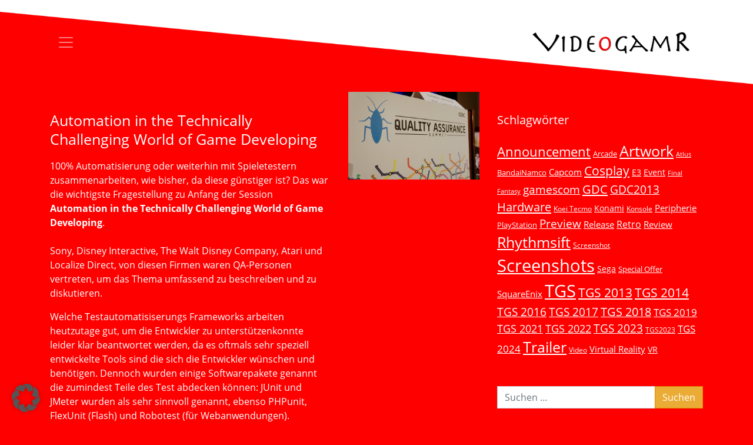

--- FILE ---
content_type: text/html; charset=UTF-8
request_url: https://videogamr.de/2013/03/25/automation-in-the-technically-challenging-world-of-game-developing/
body_size: 72411
content:
<!DOCTYPE html>
<html lang="de">
<head>
	<meta charset="UTF-8">
	<meta http-equiv="X-UA-Compatible" content="IE=edge">
	<meta name="viewport" content="width=device-width, initial-scale=1, shrink-to-fit=no">
	<meta name="mobile-web-app-capable" content="yes">
	<meta name="apple-mobile-web-app-capable" content="yes">
	<meta name="apple-mobile-web-app-title" content="VideogamR .de - meine private Webseite zum Thema Videospiele aus Japan seit 2011">
	<link rel="profile" href="http://gmpg.org/xfn/11">
	<link rel="pingback" href="https://videogamr.de/xmlrpc.php">
	<title>Automation in the Technically Challenging World of Game Developing &#8211; VideogamR .de</title>
<meta name='robots' content='max-image-preview:large' />
<link rel="alternate" type="application/rss+xml" title="VideogamR .de &raquo; Feed" href="https://videogamr.de/feed/" />
<link rel="alternate" type="application/rss+xml" title="VideogamR .de &raquo; Kommentar-Feed" href="https://videogamr.de/comments/feed/" />
<link rel="alternate" title="oEmbed (JSON)" type="application/json+oembed" href="https://videogamr.de/wp-json/oembed/1.0/embed?url=https%3A%2F%2Fvideogamr.de%2F2013%2F03%2F25%2Fautomation-in-the-technically-challenging-world-of-game-developing%2F" />
<link rel="alternate" title="oEmbed (XML)" type="text/xml+oembed" href="https://videogamr.de/wp-json/oembed/1.0/embed?url=https%3A%2F%2Fvideogamr.de%2F2013%2F03%2F25%2Fautomation-in-the-technically-challenging-world-of-game-developing%2F&#038;format=xml" />
<style id='wp-img-auto-sizes-contain-inline-css'>
img:is([sizes=auto i],[sizes^="auto," i]){contain-intrinsic-size:3000px 1500px}
/*# sourceURL=wp-img-auto-sizes-contain-inline-css */
</style>
<style id='wp-emoji-styles-inline-css'>

	img.wp-smiley, img.emoji {
		display: inline !important;
		border: none !important;
		box-shadow: none !important;
		height: 1em !important;
		width: 1em !important;
		margin: 0 0.07em !important;
		vertical-align: -0.1em !important;
		background: none !important;
		padding: 0 !important;
	}
/*# sourceURL=wp-emoji-styles-inline-css */
</style>
<style id='wp-block-library-inline-css'>
:root{--wp-block-synced-color:#7a00df;--wp-block-synced-color--rgb:122,0,223;--wp-bound-block-color:var(--wp-block-synced-color);--wp-editor-canvas-background:#ddd;--wp-admin-theme-color:#007cba;--wp-admin-theme-color--rgb:0,124,186;--wp-admin-theme-color-darker-10:#006ba1;--wp-admin-theme-color-darker-10--rgb:0,107,160.5;--wp-admin-theme-color-darker-20:#005a87;--wp-admin-theme-color-darker-20--rgb:0,90,135;--wp-admin-border-width-focus:2px}@media (min-resolution:192dpi){:root{--wp-admin-border-width-focus:1.5px}}.wp-element-button{cursor:pointer}:root .has-very-light-gray-background-color{background-color:#eee}:root .has-very-dark-gray-background-color{background-color:#313131}:root .has-very-light-gray-color{color:#eee}:root .has-very-dark-gray-color{color:#313131}:root .has-vivid-green-cyan-to-vivid-cyan-blue-gradient-background{background:linear-gradient(135deg,#00d084,#0693e3)}:root .has-purple-crush-gradient-background{background:linear-gradient(135deg,#34e2e4,#4721fb 50%,#ab1dfe)}:root .has-hazy-dawn-gradient-background{background:linear-gradient(135deg,#faaca8,#dad0ec)}:root .has-subdued-olive-gradient-background{background:linear-gradient(135deg,#fafae1,#67a671)}:root .has-atomic-cream-gradient-background{background:linear-gradient(135deg,#fdd79a,#004a59)}:root .has-nightshade-gradient-background{background:linear-gradient(135deg,#330968,#31cdcf)}:root .has-midnight-gradient-background{background:linear-gradient(135deg,#020381,#2874fc)}:root{--wp--preset--font-size--normal:16px;--wp--preset--font-size--huge:42px}.has-regular-font-size{font-size:1em}.has-larger-font-size{font-size:2.625em}.has-normal-font-size{font-size:var(--wp--preset--font-size--normal)}.has-huge-font-size{font-size:var(--wp--preset--font-size--huge)}.has-text-align-center{text-align:center}.has-text-align-left{text-align:left}.has-text-align-right{text-align:right}.has-fit-text{white-space:nowrap!important}#end-resizable-editor-section{display:none}.aligncenter{clear:both}.items-justified-left{justify-content:flex-start}.items-justified-center{justify-content:center}.items-justified-right{justify-content:flex-end}.items-justified-space-between{justify-content:space-between}.screen-reader-text{border:0;clip-path:inset(50%);height:1px;margin:-1px;overflow:hidden;padding:0;position:absolute;width:1px;word-wrap:normal!important}.screen-reader-text:focus{background-color:#ddd;clip-path:none;color:#444;display:block;font-size:1em;height:auto;left:5px;line-height:normal;padding:15px 23px 14px;text-decoration:none;top:5px;width:auto;z-index:100000}html :where(.has-border-color){border-style:solid}html :where([style*=border-top-color]){border-top-style:solid}html :where([style*=border-right-color]){border-right-style:solid}html :where([style*=border-bottom-color]){border-bottom-style:solid}html :where([style*=border-left-color]){border-left-style:solid}html :where([style*=border-width]){border-style:solid}html :where([style*=border-top-width]){border-top-style:solid}html :where([style*=border-right-width]){border-right-style:solid}html :where([style*=border-bottom-width]){border-bottom-style:solid}html :where([style*=border-left-width]){border-left-style:solid}html :where(img[class*=wp-image-]){height:auto;max-width:100%}:where(figure){margin:0 0 1em}html :where(.is-position-sticky){--wp-admin--admin-bar--position-offset:var(--wp-admin--admin-bar--height,0px)}@media screen and (max-width:600px){html :where(.is-position-sticky){--wp-admin--admin-bar--position-offset:0px}}

/*# sourceURL=wp-block-library-inline-css */
</style><style id='global-styles-inline-css'>
:root{--wp--preset--aspect-ratio--square: 1;--wp--preset--aspect-ratio--4-3: 4/3;--wp--preset--aspect-ratio--3-4: 3/4;--wp--preset--aspect-ratio--3-2: 3/2;--wp--preset--aspect-ratio--2-3: 2/3;--wp--preset--aspect-ratio--16-9: 16/9;--wp--preset--aspect-ratio--9-16: 9/16;--wp--preset--color--black: #000000;--wp--preset--color--cyan-bluish-gray: #abb8c3;--wp--preset--color--white: #fff;--wp--preset--color--pale-pink: #f78da7;--wp--preset--color--vivid-red: #cf2e2e;--wp--preset--color--luminous-vivid-orange: #ff6900;--wp--preset--color--luminous-vivid-amber: #fcb900;--wp--preset--color--light-green-cyan: #7bdcb5;--wp--preset--color--vivid-green-cyan: #00d084;--wp--preset--color--pale-cyan-blue: #8ed1fc;--wp--preset--color--vivid-cyan-blue: #0693e3;--wp--preset--color--vivid-purple: #9b51e0;--wp--preset--color--blue: #007bff;--wp--preset--color--indigo: #6610f2;--wp--preset--color--purple: #5533ff;--wp--preset--color--pink: #e83e8c;--wp--preset--color--red: #dc3545;--wp--preset--color--orange: #fd7e14;--wp--preset--color--yellow: #ffc107;--wp--preset--color--green: #28a745;--wp--preset--color--teal: #20c997;--wp--preset--color--cyan: #17a2b8;--wp--preset--color--gray: #6c757d;--wp--preset--color--gray-dark: #343a40;--wp--preset--gradient--vivid-cyan-blue-to-vivid-purple: linear-gradient(135deg,rgb(6,147,227) 0%,rgb(155,81,224) 100%);--wp--preset--gradient--light-green-cyan-to-vivid-green-cyan: linear-gradient(135deg,rgb(122,220,180) 0%,rgb(0,208,130) 100%);--wp--preset--gradient--luminous-vivid-amber-to-luminous-vivid-orange: linear-gradient(135deg,rgb(252,185,0) 0%,rgb(255,105,0) 100%);--wp--preset--gradient--luminous-vivid-orange-to-vivid-red: linear-gradient(135deg,rgb(255,105,0) 0%,rgb(207,46,46) 100%);--wp--preset--gradient--very-light-gray-to-cyan-bluish-gray: linear-gradient(135deg,rgb(238,238,238) 0%,rgb(169,184,195) 100%);--wp--preset--gradient--cool-to-warm-spectrum: linear-gradient(135deg,rgb(74,234,220) 0%,rgb(151,120,209) 20%,rgb(207,42,186) 40%,rgb(238,44,130) 60%,rgb(251,105,98) 80%,rgb(254,248,76) 100%);--wp--preset--gradient--blush-light-purple: linear-gradient(135deg,rgb(255,206,236) 0%,rgb(152,150,240) 100%);--wp--preset--gradient--blush-bordeaux: linear-gradient(135deg,rgb(254,205,165) 0%,rgb(254,45,45) 50%,rgb(107,0,62) 100%);--wp--preset--gradient--luminous-dusk: linear-gradient(135deg,rgb(255,203,112) 0%,rgb(199,81,192) 50%,rgb(65,88,208) 100%);--wp--preset--gradient--pale-ocean: linear-gradient(135deg,rgb(255,245,203) 0%,rgb(182,227,212) 50%,rgb(51,167,181) 100%);--wp--preset--gradient--electric-grass: linear-gradient(135deg,rgb(202,248,128) 0%,rgb(113,206,126) 100%);--wp--preset--gradient--midnight: linear-gradient(135deg,rgb(2,3,129) 0%,rgb(40,116,252) 100%);--wp--preset--font-size--small: 13px;--wp--preset--font-size--medium: 20px;--wp--preset--font-size--large: 36px;--wp--preset--font-size--x-large: 42px;--wp--preset--spacing--20: 0.44rem;--wp--preset--spacing--30: 0.67rem;--wp--preset--spacing--40: 1rem;--wp--preset--spacing--50: 1.5rem;--wp--preset--spacing--60: 2.25rem;--wp--preset--spacing--70: 3.38rem;--wp--preset--spacing--80: 5.06rem;--wp--preset--shadow--natural: 6px 6px 9px rgba(0, 0, 0, 0.2);--wp--preset--shadow--deep: 12px 12px 50px rgba(0, 0, 0, 0.4);--wp--preset--shadow--sharp: 6px 6px 0px rgba(0, 0, 0, 0.2);--wp--preset--shadow--outlined: 6px 6px 0px -3px rgb(255, 255, 255), 6px 6px rgb(0, 0, 0);--wp--preset--shadow--crisp: 6px 6px 0px rgb(0, 0, 0);}:where(.is-layout-flex){gap: 0.5em;}:where(.is-layout-grid){gap: 0.5em;}body .is-layout-flex{display: flex;}.is-layout-flex{flex-wrap: wrap;align-items: center;}.is-layout-flex > :is(*, div){margin: 0;}body .is-layout-grid{display: grid;}.is-layout-grid > :is(*, div){margin: 0;}:where(.wp-block-columns.is-layout-flex){gap: 2em;}:where(.wp-block-columns.is-layout-grid){gap: 2em;}:where(.wp-block-post-template.is-layout-flex){gap: 1.25em;}:where(.wp-block-post-template.is-layout-grid){gap: 1.25em;}.has-black-color{color: var(--wp--preset--color--black) !important;}.has-cyan-bluish-gray-color{color: var(--wp--preset--color--cyan-bluish-gray) !important;}.has-white-color{color: var(--wp--preset--color--white) !important;}.has-pale-pink-color{color: var(--wp--preset--color--pale-pink) !important;}.has-vivid-red-color{color: var(--wp--preset--color--vivid-red) !important;}.has-luminous-vivid-orange-color{color: var(--wp--preset--color--luminous-vivid-orange) !important;}.has-luminous-vivid-amber-color{color: var(--wp--preset--color--luminous-vivid-amber) !important;}.has-light-green-cyan-color{color: var(--wp--preset--color--light-green-cyan) !important;}.has-vivid-green-cyan-color{color: var(--wp--preset--color--vivid-green-cyan) !important;}.has-pale-cyan-blue-color{color: var(--wp--preset--color--pale-cyan-blue) !important;}.has-vivid-cyan-blue-color{color: var(--wp--preset--color--vivid-cyan-blue) !important;}.has-vivid-purple-color{color: var(--wp--preset--color--vivid-purple) !important;}.has-black-background-color{background-color: var(--wp--preset--color--black) !important;}.has-cyan-bluish-gray-background-color{background-color: var(--wp--preset--color--cyan-bluish-gray) !important;}.has-white-background-color{background-color: var(--wp--preset--color--white) !important;}.has-pale-pink-background-color{background-color: var(--wp--preset--color--pale-pink) !important;}.has-vivid-red-background-color{background-color: var(--wp--preset--color--vivid-red) !important;}.has-luminous-vivid-orange-background-color{background-color: var(--wp--preset--color--luminous-vivid-orange) !important;}.has-luminous-vivid-amber-background-color{background-color: var(--wp--preset--color--luminous-vivid-amber) !important;}.has-light-green-cyan-background-color{background-color: var(--wp--preset--color--light-green-cyan) !important;}.has-vivid-green-cyan-background-color{background-color: var(--wp--preset--color--vivid-green-cyan) !important;}.has-pale-cyan-blue-background-color{background-color: var(--wp--preset--color--pale-cyan-blue) !important;}.has-vivid-cyan-blue-background-color{background-color: var(--wp--preset--color--vivid-cyan-blue) !important;}.has-vivid-purple-background-color{background-color: var(--wp--preset--color--vivid-purple) !important;}.has-black-border-color{border-color: var(--wp--preset--color--black) !important;}.has-cyan-bluish-gray-border-color{border-color: var(--wp--preset--color--cyan-bluish-gray) !important;}.has-white-border-color{border-color: var(--wp--preset--color--white) !important;}.has-pale-pink-border-color{border-color: var(--wp--preset--color--pale-pink) !important;}.has-vivid-red-border-color{border-color: var(--wp--preset--color--vivid-red) !important;}.has-luminous-vivid-orange-border-color{border-color: var(--wp--preset--color--luminous-vivid-orange) !important;}.has-luminous-vivid-amber-border-color{border-color: var(--wp--preset--color--luminous-vivid-amber) !important;}.has-light-green-cyan-border-color{border-color: var(--wp--preset--color--light-green-cyan) !important;}.has-vivid-green-cyan-border-color{border-color: var(--wp--preset--color--vivid-green-cyan) !important;}.has-pale-cyan-blue-border-color{border-color: var(--wp--preset--color--pale-cyan-blue) !important;}.has-vivid-cyan-blue-border-color{border-color: var(--wp--preset--color--vivid-cyan-blue) !important;}.has-vivid-purple-border-color{border-color: var(--wp--preset--color--vivid-purple) !important;}.has-vivid-cyan-blue-to-vivid-purple-gradient-background{background: var(--wp--preset--gradient--vivid-cyan-blue-to-vivid-purple) !important;}.has-light-green-cyan-to-vivid-green-cyan-gradient-background{background: var(--wp--preset--gradient--light-green-cyan-to-vivid-green-cyan) !important;}.has-luminous-vivid-amber-to-luminous-vivid-orange-gradient-background{background: var(--wp--preset--gradient--luminous-vivid-amber-to-luminous-vivid-orange) !important;}.has-luminous-vivid-orange-to-vivid-red-gradient-background{background: var(--wp--preset--gradient--luminous-vivid-orange-to-vivid-red) !important;}.has-very-light-gray-to-cyan-bluish-gray-gradient-background{background: var(--wp--preset--gradient--very-light-gray-to-cyan-bluish-gray) !important;}.has-cool-to-warm-spectrum-gradient-background{background: var(--wp--preset--gradient--cool-to-warm-spectrum) !important;}.has-blush-light-purple-gradient-background{background: var(--wp--preset--gradient--blush-light-purple) !important;}.has-blush-bordeaux-gradient-background{background: var(--wp--preset--gradient--blush-bordeaux) !important;}.has-luminous-dusk-gradient-background{background: var(--wp--preset--gradient--luminous-dusk) !important;}.has-pale-ocean-gradient-background{background: var(--wp--preset--gradient--pale-ocean) !important;}.has-electric-grass-gradient-background{background: var(--wp--preset--gradient--electric-grass) !important;}.has-midnight-gradient-background{background: var(--wp--preset--gradient--midnight) !important;}.has-small-font-size{font-size: var(--wp--preset--font-size--small) !important;}.has-medium-font-size{font-size: var(--wp--preset--font-size--medium) !important;}.has-large-font-size{font-size: var(--wp--preset--font-size--large) !important;}.has-x-large-font-size{font-size: var(--wp--preset--font-size--x-large) !important;}
/*# sourceURL=global-styles-inline-css */
</style>

<style id='classic-theme-styles-inline-css'>
/*! This file is auto-generated */
.wp-block-button__link{color:#fff;background-color:#32373c;border-radius:9999px;box-shadow:none;text-decoration:none;padding:calc(.667em + 2px) calc(1.333em + 2px);font-size:1.125em}.wp-block-file__button{background:#32373c;color:#fff;text-decoration:none}
/*# sourceURL=/wp-includes/css/classic-themes.min.css */
</style>
<link rel='stylesheet' id='child-understrap-styles-css' href='https://videogamr.de/wp-content/themes/understrap-child-oncosy-2021/css/child-theme.min.css?ver=1.0' media='all' />
<link rel='stylesheet' id='style-css' href='https://videogamr.de/wp-content/themes/understrap-child-oncosy-2021/style.css?ver=6.9' media='all' />
<link rel='stylesheet' id='fancybox-css' href='https://videogamr.de/wp-content/plugins/easy-fancybox/fancybox/1.5.4/jquery.fancybox.min.css?ver=6.9' media='screen' />
<link rel='stylesheet' id='borlabs-cookie-custom-css' href='https://videogamr.de/wp-content/cache/borlabs-cookie/32/borlabs-cookie-32-de.css?ver=3.3.22-33' media='all' />
<script src="https://videogamr.de/wp-includes/js/jquery/jquery.min.js?ver=3.7.1" id="jquery-core-js"></script>
<script src="https://videogamr.de/wp-includes/js/jquery/jquery-migrate.min.js?ver=3.4.1" id="jquery-migrate-js"></script>
<script src="https://videogamr.de/wp-content/themes/understrap/js/popper.min.js?ver=6.9" id="popper-scripts-js"></script>
<script src="https://videogamr.de/wp-content/plugins/easy-fancybox/vendor/purify.min.js?ver=6.9" id="fancybox-purify-js"></script>
<script id="jquery-fancybox-js-extra">
var efb_i18n = {"close":"Close","next":"Next","prev":"Previous","startSlideshow":"Start slideshow","toggleSize":"Toggle size"};
//# sourceURL=jquery-fancybox-js-extra
</script>
<script src="https://videogamr.de/wp-content/plugins/easy-fancybox/fancybox/1.5.4/jquery.fancybox.min.js?ver=6.9" id="jquery-fancybox-js"></script>
<script src="https://videogamr.de/wp-content/plugins/easy-fancybox/vendor/jquery.easing.min.js?ver=1.4.1" id="jquery-easing-js"></script>
<script src="https://videogamr.de/wp-content/plugins/easy-fancybox/vendor/jquery.mousewheel.min.js?ver=3.1.13" id="jquery-mousewheel-js"></script>
<script data-no-optimize="1" data-no-minify="1" data-cfasync="false" src="https://videogamr.de/wp-content/cache/borlabs-cookie/32/borlabs-cookie-config-de.json.js?ver=3.3.22-22" id="borlabs-cookie-config-js"></script>
<link rel="https://api.w.org/" href="https://videogamr.de/wp-json/" /><link rel="alternate" title="JSON" type="application/json" href="https://videogamr.de/wp-json/wp/v2/posts/7668" /><link rel="EditURI" type="application/rsd+xml" title="RSD" href="https://videogamr.de/xmlrpc.php?rsd" />
<meta name="generator" content="WordPress 6.9" />
<link rel="canonical" href="https://videogamr.de/2013/03/25/automation-in-the-technically-challenging-world-of-game-developing/" />
<link rel='shortlink' href='https://videogamr.de/?p=7668' />
<style type="text/css">
/* open-sans-regular - latin */
@font-face {
  font-family: 'Open Sans';
  font-style: normal;
  font-weight: 400;
  src: url('https://videogamr.de/wp-content/themes/understrap-child-oncosy-2021/fonts/Open_Sans/open-sans-v16-latin-regular.eot'); /* IE9 Compat Modes */
  src: local('Open Sans Regular'), local('OpenSans-Regular'),
       url('https://videogamr.de/wp-content/themes/understrap-child-oncosy-2021/fonts/Open_Sans/open-sans-v16-latin-regular.eot?#iefix') format('embedded-opentype'), /* IE6-IE8 */
       url('https://videogamr.de/wp-content/themes/understrap-child-oncosy-2021/fonts/Open_Sans/open-sans-v16-latin-regular.woff2') format('woff2'), /* Super Modern Browsers */
       url('https://videogamr.de/wp-content/themes/understrap-child-oncosy-2021/fonts/Open_Sans/open-sans-v16-latin-regular.woff') format('woff'), /* Modern Browsers */
       url('https://videogamr.de/wp-content/themes/understrap-child-oncosy-2021/fonts/Open_Sans/open-sans-v16-latin-regular.ttf') format('truetype'), /* Safari, Android, iOS */
       url('https://videogamr.de/wp-content/themes/understrap-child-oncosy-2021/fonts/Open_Sans/open-sans-v16-latin-regular.svg#OpenSans') format('svg'); /* Legacy iOS */
}
/* open-sans-italic - latin */
@font-face {
  font-family: 'Open Sans';
  font-style: italic;
  font-weight: 400;
  src: url('https://videogamr.de/wp-content/themes/understrap-child-oncosy-2021/fonts/Open_Sans/open-sans-v16-latin-italic.eot'); /* IE9 Compat Modes */
  src: local('Open Sans Italic'), local('OpenSans-Italic'),
       url('https://videogamr.de/wp-content/themes/understrap-child-oncosy-2021/fonts/Open_Sans/open-sans-v16-latin-italic.eot?#iefix') format('embedded-opentype'), /* IE6-IE8 */
       url('https://videogamr.de/wp-content/themes/understrap-child-oncosy-2021/fonts/Open_Sans/open-sans-v16-latin-italic.woff2') format('woff2'), /* Super Modern Browsers */
       url('https://videogamr.de/wp-content/themes/understrap-child-oncosy-2021/fonts/Open_Sans/open-sans-v16-latin-italic.woff') format('woff'), /* Modern Browsers */
       url('https://videogamr.de/wp-content/themes/understrap-child-oncosy-2021/fonts/Open_Sans/open-sans-v16-latin-italic.ttf') format('truetype'), /* Safari, Android, iOS */
       url('https://videogamr.de/wp-content/themes/understrap-child-oncosy-2021/fonts/Open_Sans/open-sans-v16-latin-italic.svg#OpenSans') format('svg'); /* Legacy iOS */
}
/* open-sans-700 - latin */
@font-face {
  font-family: 'Open Sans';
  font-style: normal;
  font-weight: 700;
  src: url('https://videogamr.de/wp-content/themes/understrap-child-oncosy-2021/fonts/Open_Sans/open-sans-v16-latin-700.eot'); /* IE9 Compat Modes */
  src: local('Open Sans Bold'), local('OpenSans-Bold'),
       url('https://videogamr.de/wp-content/themes/understrap-child-oncosy-2021/fonts/Open_Sans/open-sans-v16-latin-700.eot?#iefix') format('embedded-opentype'), /* IE6-IE8 */
       url('https://videogamr.de/wp-content/themes/understrap-child-oncosy-2021/fonts/Open_Sans/open-sans-v16-latin-700.woff2') format('woff2'), /* Super Modern Browsers */
       url('https://videogamr.de/wp-content/themes/understrap-child-oncosy-2021/fonts/Open_Sans/open-sans-v16-latin-700.woff') format('woff'), /* Modern Browsers */
       url('https://videogamr.de/wp-content/themes/understrap-child-oncosy-2021/fonts/Open_Sans/open-sans-v16-latin-700.ttf') format('truetype'), /* Safari, Android, iOS */
       url('https://videogamr.de/wp-content/themes/understrap-child-oncosy-2021/fonts/Open_Sans/open-sans-v16-latin-700.svg#OpenSans') format('svg'); /* Legacy iOS */

	/* limelight-regular - latin */
@font-face {
  font-family: 'Limelight';
  font-style: normal;
  font-weight: 400;
  src: url('https://videogamr.de/wp-content/themes/understrap-child-oncosy-2021/fonts/Limelight/limelight-v9-latin-regular.eot'); /* IE9 Compat Modes */
  src: local('Limelight'),
       url('https://videogamr.de/wp-content/themes/understrap-child-oncosy-2021/fonts/Limelight/limelight-v9-latin-regular.eot?#iefix') format('embedded-opentype'), /* IE6-IE8 */
       url('https://videogamr.de/wp-content/themes/understrap-child-oncosy-2021/fonts/Limelight/limelight-v9-latin-regular.woff2') format('woff2'), /* Super Modern Browsers */
       url('https://videogamr.de/wp-content/themes/understrap-child-oncosy-2021/fonts/Limelight/limelight-v9-latin-regular.woff') format('woff'), /* Modern Browsers */
       url('https://videogamr.de/wp-content/themes/understrap-child-oncosy-2021/fonts/Limelight/limelight-v9-latin-regular.ttf') format('truetype'), /* Safari, Android, iOS */
       url('https://videogamr.de/wp-content/themes/understrap-child-oncosy-2021/fonts/Limelight/limelight-v9-latin-regular.svg#Limelight') format('svg'); /* Legacy iOS */
}
</style>
<meta name="mobile-web-app-capable" content="yes">
<meta name="apple-mobile-web-app-capable" content="yes">
<meta name="apple-mobile-web-app-title" content="VideogamR .de - meine private Webseite zum Thema Videospiele aus Japan seit 2011">
<style id="custom-background-css">
body.custom-background { background-color: #ff0000; }
</style>
	<script type="text/javascript">var fb_timeout, fb_opts={'autoScale':true,'showCloseButton':true,'margin':20,'pixelRatio':'false','centerOnScroll':true,'enableEscapeButton':true,'overlayShow':true,'hideOnOverlayClick':true,'minVpHeight':320,'disableCoreLightbox':'true','enableBlockControls':'true','fancybox_openBlockControls':'true' };
if(typeof easy_fancybox_handler==='undefined'){
var easy_fancybox_handler=function(){
jQuery([".nolightbox","a.wp-block-file__button","a.pin-it-button","a[href*='pinterest.com\/pin\/create']","a[href*='facebook.com\/share']","a[href*='twitter.com\/share']"].join(',')).addClass('nofancybox');
jQuery('a.fancybox-close').on('click',function(e){e.preventDefault();jQuery.fancybox.close()});
/* IMG */
						var unlinkedImageBlocks=jQuery(".wp-block-image > img:not(.nofancybox,figure.nofancybox>img)");
						unlinkedImageBlocks.wrap(function() {
							var href = jQuery( this ).attr( "src" );
							return "<a href='" + href + "'></a>";
						});
var fb_IMG_select=jQuery('a[href*=".jpg" i]:not(.nofancybox,li.nofancybox>a,figure.nofancybox>a),area[href*=".jpg" i]:not(.nofancybox),a[href*=".jpeg" i]:not(.nofancybox,li.nofancybox>a,figure.nofancybox>a),area[href*=".jpeg" i]:not(.nofancybox),a[href*=".png" i]:not(.nofancybox,li.nofancybox>a,figure.nofancybox>a),area[href*=".png" i]:not(.nofancybox),a[href*=".webp" i]:not(.nofancybox,li.nofancybox>a,figure.nofancybox>a),area[href*=".webp" i]:not(.nofancybox)');
fb_IMG_select.addClass('fancybox image');
var fb_IMG_sections=jQuery('.gallery,.wp-block-gallery,.tiled-gallery,.wp-block-jetpack-tiled-gallery,.ngg-galleryoverview,.ngg-imagebrowser,.nextgen_pro_blog_gallery,.nextgen_pro_film,.nextgen_pro_horizontal_filmstrip,.ngg-pro-masonry-wrapper,.ngg-pro-mosaic-container,.nextgen_pro_sidescroll,.nextgen_pro_slideshow,.nextgen_pro_thumbnail_grid,.tiled-gallery');
fb_IMG_sections.each(function(){jQuery(this).find(fb_IMG_select).attr('rel','gallery-'+fb_IMG_sections.index(this));});
jQuery('a.fancybox,area.fancybox,.fancybox>a').each(function(){jQuery(this).fancybox(jQuery.extend(true,{},fb_opts,{'transition':'elastic','transitionIn':'elastic','easingIn':'easeOutBack','transitionOut':'elastic','easingOut':'easeInBack','opacity':false,'hideOnContentClick':false,'titleShow':true,'titlePosition':'over','titleFromAlt':true,'showNavArrows':true,'enableKeyboardNav':true,'cyclic':false,'mouseWheel':'true'}))});
/* Inline */
jQuery('a.fancybox-inline,area.fancybox-inline,.fancybox-inline>a').each(function(){jQuery(this).fancybox(jQuery.extend(true,{},fb_opts,{'type':'inline','autoDimensions':true,'scrolling':'no','easingIn':'easeOutBack','easingOut':'easeInBack','opacity':false,'hideOnContentClick':false,'titleShow':false}))});
/* iFrame */
jQuery('a.fancybox-iframe,area.fancybox-iframe,.fancybox-iframe>a').each(function(){jQuery(this).fancybox(jQuery.extend(true,{},fb_opts,{'type':'iframe','width':'70%','height':'90%','padding':0,'titleShow':false,'titlePosition':'float','titleFromAlt':true,'allowfullscreen':false}))});
};};
jQuery(easy_fancybox_handler);jQuery(document).on('post-load',easy_fancybox_handler);
</script><link rel="icon" href="https://videogamr.de/wp-content/uploads/sites/32/2023/09/cropped-VideogamR-Logo-512x512-1-32x32.png" sizes="32x32" />
<link rel="icon" href="https://videogamr.de/wp-content/uploads/sites/32/2023/09/cropped-VideogamR-Logo-512x512-1-192x192.png" sizes="192x192" />
<link rel="apple-touch-icon" href="https://videogamr.de/wp-content/uploads/sites/32/2023/09/cropped-VideogamR-Logo-512x512-1-180x180.png" />
<meta name="msapplication-TileImage" content="https://videogamr.de/wp-content/uploads/sites/32/2023/09/cropped-VideogamR-Logo-512x512-1-270x270.png" />
</head>

<body class="wp-singular post-template-default single single-post postid-7668 single-format-standard custom-background wp-custom-logo wp-embed-responsive wp-theme-understrap wp-child-theme-understrap-child-oncosy-2021 group-blog understrap-has-sidebar">
	
	    <header> 
      <div class="collapse bg-dark bg-primary" id="navbarHeader">
        <div class="container">
          <div class="row">
            
			  
			  			<div class="col-sm-4 py-4"><ul id="main-menu" class="list-unstyled"><li itemscope="itemscope" itemtype="https://www.schema.org/SiteNavigationElement" id="menu-item-2723" class="menu-item menu-item-type-taxonomy menu-item-object-category current-post-ancestor menu-item-2723 nav-item"><a title="Events" href="https://videogamr.de/category/event/" class="nav-link">Events</a></li>
<li itemscope="itemscope" itemtype="https://www.schema.org/SiteNavigationElement" id="menu-item-14222" class="menu-item menu-item-type-taxonomy menu-item-object-category menu-item-14222 nav-item"><a title="Android" href="https://videogamr.de/category/android/" class="nav-link">Android</a></li>
<li itemscope="itemscope" itemtype="https://www.schema.org/SiteNavigationElement" id="menu-item-15054" class="menu-item menu-item-type-taxonomy menu-item-object-category menu-item-15054 nav-item"><a title="Apple" href="https://videogamr.de/category/apple/" class="nav-link">Apple</a></li>
<li itemscope="itemscope" itemtype="https://www.schema.org/SiteNavigationElement" id="menu-item-15055" class="menu-item menu-item-type-taxonomy menu-item-object-category menu-item-15055 nav-item"><a title="Microsoft" href="https://videogamr.de/category/microsoft/" class="nav-link">Microsoft</a></li>
<li itemscope="itemscope" itemtype="https://www.schema.org/SiteNavigationElement" id="menu-item-15045" class="menu-item menu-item-type-taxonomy menu-item-object-category menu-item-15045 nav-item"><a title="Nintendo" href="https://videogamr.de/category/nintendo/" class="nav-link">Nintendo</a></li>
<li itemscope="itemscope" itemtype="https://www.schema.org/SiteNavigationElement" id="menu-item-15057" class="menu-item menu-item-type-taxonomy menu-item-object-category menu-item-15057 nav-item"><a title="Sony" href="https://videogamr.de/category/sony/" class="nav-link">Sony</a></li>
</ul></div>			  
			  
          </div>
        </div>
      </div>
      <div class="navbar navbar-dark box-shadow ">
        <div class="container d-flex justify-content-between">
			
			  <button class="navbar-toggler pull-right" type="button" data-toggle="collapse" data-target="#navbarHeader" aria-controls="navbarHeader" aria-expanded="false" aria-label="Toggle navigation"><span class="navbar-toggler-icon"></span></button>
			
			 <a href="https://videogamr.de/" class="navbar-brand custom-logo-link" rel="home"><img width="280" height="51" src="https://videogamr.de/wp-content/uploads/sites/32/2023/09/VideogamR-Logo.png" class="img-fluid" alt="VideogamR .de" decoding="async" /></a>        
        </div>
      </div>
    </header>
	
	

<div class="hfeed site" id="page">



<div class="wrapper" id="single-wrapper">

	<div class="container" id="content" tabindex="-1">

		<div class="row">

			<!-- Do the left sidebar check -->
			
<div class="col-md content-area" id="primary">

			<main class="site-main" id="main">

				
					<div class="row">
	<div class="col-md-8">
		<article class="post-7668 post type-post status-publish format-standard has-post-thumbnail hentry category-allgemein category-gdc tag-gdc tag-gdc2013" id="post-7668">

			<header class="entry-header bbgggg">

				<h1 class="entry-title">Automation in the Technically Challenging World of Game Developing</h1>
				<div class="entry-meta">

					<span class="posted-on">Veröffentlicht am <a href="https://videogamr.de/2013/03/25/automation-in-the-technically-challenging-world-of-game-developing/" rel="bookmark"><time class="entry-date published" datetime="2013-03-25T21:16:55+01:00">2013-03-25</time><time class="updated" datetime="2023-09-26T10:22:57+02:00"> (2023-09-26) </time></a></span><span class="byline"> von<span class="author vcard"> <a class="url fn n" href="https://videogamr.de/author/hdpadmin/">H. Benjamin</a></span></span>
				</div><!-- .entry-meta -->

			</header><!-- .entry-header -->

	

			<div class="entry-content">

				<p>100% Automatisierung oder weiterhin mit Spieletestern zusammenarbeiten, wie bisher, da diese günstiger ist? Das war die wichtigste Fragestellung zu Anfang der Session <strong>Automation in the Technically Challenging World of Game Developing</strong>.<br />
<span id="more-7668"></span><br />
Sony, Disney Interactive, The Walt Disney Company, Atari und Localize Direct, von diesen Firmen waren QA-Personen vertreten, um das Thema umfassend zu beschreiben und zu diskutieren. </p>
<p>Welche Testautomatisiserungs Frameworks arbeiten heutzutage gut, um die Entwickler zu unterstützenkonnte leider klar beantwortet werden, da es oftmals sehr speziell entwickelte Tools sind die sich die Entwickler wünschen und benötigen. Dennoch wurden einige Softwarepakete genannt die zumindest Teile des Test abdecken können: JUnit und JMeter wurden als sehr sinnvoll genannt, ebenso PHPunit, FlexUnit (Flash) und Robotest (für Webanwendungen). </p>
<p>Crash-Reporting, Scripttesting und weitere &#8222;Baby Tests&#8220; werden aktuell noch bei Sony benutzt, allerdings werden aktuell diese Testmechanismen weiterentwickelt und so optimiert, dass vielleicht für die kommende Generation von Konsolen bereits komplett neue, weiter automatisierte und vor allem übergreifende Testtools zur Verfügung stellen wird. </p>
<p>Für das Systemtesting wurde in der Session zudem erneut JMeter genannt, aber auch &#8222;Critisism&#8220; wurde als 3rd Party Tool für Crash Reporting empfohlen und &#8222;Silenium&#8220; zum Zeigen von sogenannten &#8222;HeatMaps&#8220; als sinnvolle Testapplikation genannt.</p>
<p>Ein gutes Motto war: &#8222;Start Early, Encourage your developers to write first test code before full code, think about the full workflow before building the application&#8220; &#8211; Hintergrund waren hier, bei sehr umfangreichen Games, dass Buildtimes von mehreren Stunden durchaus üblich sind, weshalb erst getestet (Services, DataQuality, Performance, LoadTime, Assets usw.) und erst dann wirklich der Code zusammengestellt werden sollte. </p>
<p>Entwickeler müssten wohl Ihre QA-Massnahmen selbst planen und aufpassen dass die BlackBox Tests vor dem manuellen WhiteBox Testing der Testern durchgeführt werden, ansonsten gäbe es Frust auf allen Seiten, sondern eine vermutlich wahre, aber auch einschrönkende Aussage, da Entwicklern häufig gar nicht die Zeit zum Schreiben (und Planen!) dieser Tests zugestanden wird.</p>
<p>Andererseits gibt es Probleme Testtools bei Entwicklern einzuführen, die noch nie mit solch einer Entwicklungsumgebung gearbeitet haben, auch diesen &#8222;kulturellen&#8220; Aspekt sollte man nicht ausser Acht lassen. Der &#8222;Automation&#8220;-Engineer sollte ausserdem die Brücke zwischen den Programmierern und den Testern bilden und die Tests führen &#8211; Zusammenarbeit ist wichtig, niemand ist schuld, gemeinsam muss man eine Lösung finden, wieder also mal ist die Kommunikation der Dreh- und Angelpunkt sämtlicher Prozesse und Projekte (nicht nur IT, siehe Berliner Flughafen, Stuttgart 21 usw.).</p>
<p>Die QA-Maneger gaben zudem zu bedenken dass TimeToMarket, aber auch QualityToMarket sehr wichtige Erfolgsgeheimnisse eines Spieles (Projektes) sind, deshalb müssen Tests auch priorisiert werden, so dass die Bereiche die z.B. ohne UnitTest erstellt werden klar sind und das Spiel nicht unnötig abstürzen lassen, sondern dasselbe höchstens wenig negativ beeinflussen. </p>
<p> Auch der ROI (ReturnOnInvestement) von Tests wurde angesprochen, wichtig dabei scheint vor allem mal wieder die Kommunikation zu und zwischen allen Beteiligten sowie die Darstellung der erhaltenen Testergebnissen/Daten &#8211; denn auch wenn automatisierte Tests zu 100% durchlaufen, könnten Produkte dennoch Fehler enthalten und/oder schlecht sein, so dass 100% Automaisierungs-Testergebnis nicht unbedingt heisst  ein 100% TopGame zu erhalten, sondern nur das der automasierte Test positiv durchgelaufen ist &#8211; man könnte dies auch Awareness Management&#8220; nennen.</p>
<p>Insgesamt war die GDC2013 Session sehr interessant und die Ergebnisse könnten und sollten auch außerhalb der Spieleentwicklung angewandt werden, dies benötigt allerdings eine entsprechend Kommunikation auch zum Gelbgeber, der dafür entsprechende Mittel bereitstellen müßte.</p>

				
			</div><!-- .entry-content -->

			

		</article><!-- #post-## -->
	</div>
	<div class="col-md-4">
		

				<img width="1280" height="852" src="https://videogamr.de/wp-content/uploads/sites/32/2013/03/DSC5649.jpg" class="attachment-post-thumbnail size-post-thumbnail wp-post-image" alt="" decoding="async" fetchpriority="high" srcset="https://videogamr.de/wp-content/uploads/sites/32/2013/03/DSC5649.jpg 1280w, https://videogamr.de/wp-content/uploads/sites/32/2013/03/DSC5649-768x511.jpg 768w" sizes="(max-width: 1280px) 100vw, 1280px" />		
	</div>
</div>
								<nav class="container navigation post-navigation">
			<h2 class="screen-reader-text">Beitragsnavigation</h2>
			<div class="d-flex nav-links justify-content-between">
				<span class="nav-previous"><a href="https://videogamr.de/2013/03/25/gdc2013-ai-postmortem-session/" rel="prev"><i class="fa fa-angle-left"></i>&nbsp;GDC2013 AI PostMortem Session</a></span><span class="nav-next"><a href="https://videogamr.de/2013/03/26/building-scalable-cross-platform-graphics-systems-for-mobile/" rel="next">Building Scalable, Cross-Platform Graphics Systems for Mobile&nbsp;<i class="fa fa-angle-right"></i></a></span>			</div><!-- .nav-links -->
		</nav><!-- .post-navigation -->
		
					
								<!--
				<a href="https://videogamr.de/category/allgemein/"><i class="fa fa-arrow-left" aria-hidden="true"></i> Allgemein</a>
-->
				
				
				
								<div class="related" style="max-width:740px;">
					
									<hr />
									
				<h6 style="margin-bottom:0;">Related...</h6>
				
				<div class="card-deck ">
				<div class="card bg-dark text-white">
	
	
           
  <div class="card-img-overlay shadow">
                    <a href="https://videogamr.de/2025/11/13/valve-will-mehr-vom-markt-mit-der-steam-machine/" class="text-light bg-dark" style="text-shadow: 0 0 3px #666666, 0 0 5px #000; text-decoration:none;"><h5 class=text-light>Valve will mehr vom (Videospiel-)Markt mit der Steam Machine</h5></a>
                     </div>
</div>
        <div class="card bg-dark text-white">
	
	
           
  <div class="card-img-overlay shadow">
                    <a href="https://videogamr.de/2025/08/07/gradius-origin-collection/" class="text-light bg-dark" style="text-shadow: 0 0 3px #666666, 0 0 5px #000; text-decoration:none;"><h5 class=text-light>Gradius Origin Collection</h5></a>
                     </div>
</div>
        <div class="card bg-dark text-white">
	
	
           
  <div class="card-img-overlay shadow">
                    <a href="https://videogamr.de/2025/08/07/recur/" class="text-light bg-dark" style="text-shadow: 0 0 3px #666666, 0 0 5px #000; text-decoration:none;"><h5 class=text-light>Recur</h5></a>
                     </div>
</div>
        				</div>
					
				</div>
				
				
			</main><!-- #main -->

		<!-- Do the right sidebar check -->
		</div><!-- #primary -->


<div class="col-md-4 widget-area" id="right-sidebar" role="complementary">
	<aside id="tag_cloud-3" class="widget widget_tag_cloud"><h3 class="widget-title">Schlagwörter</h3><div class="tagcloud"><a href="https://videogamr.de/tag/announcement/" class="tag-cloud-link tag-link-55 tag-link-position-1" style="font-size: 16.589371980676pt;" aria-label="Announcement (55 Einträge)">Announcement</a>
<a href="https://videogamr.de/tag/arcade/" class="tag-cloud-link tag-link-133 tag-link-position-2" style="font-size: 10.028985507246pt;" aria-label="Arcade (5 Einträge)">Arcade</a>
<a href="https://videogamr.de/tag/artwork/" class="tag-cloud-link tag-link-57 tag-link-position-3" style="font-size: 18.618357487923pt;" aria-label="Artwork (110 Einträge)">Artwork</a>
<a href="https://videogamr.de/tag/atlus/" class="tag-cloud-link tag-link-153 tag-link-position-4" style="font-size: 8pt;" aria-label="Atlus (2 Einträge)">Atlus</a>
<a href="https://videogamr.de/tag/bandainamco/" class="tag-cloud-link tag-link-60 tag-link-position-5" style="font-size: 10.028985507246pt;" aria-label="BandaiNamco (5 Einträge)">BandaiNamco</a>
<a href="https://videogamr.de/tag/capcom/" class="tag-cloud-link tag-link-61 tag-link-position-6" style="font-size: 11.178743961353pt;" aria-label="Capcom (8 Einträge)">Capcom</a>
<a href="https://videogamr.de/tag/cosplay/" class="tag-cloud-link tag-link-62 tag-link-position-7" style="font-size: 15.710144927536pt;" aria-label="Cosplay (41 Einträge)">Cosplay</a>
<a href="https://videogamr.de/tag/e3/" class="tag-cloud-link tag-link-63 tag-link-position-8" style="font-size: 10.502415458937pt;" aria-label="E3 (6 Einträge)">E3</a>
<a href="https://videogamr.de/tag/event/" class="tag-cloud-link tag-link-64 tag-link-position-9" style="font-size: 10.840579710145pt;" aria-label="Event (7 Einträge)">Event</a>
<a href="https://videogamr.de/tag/final-fantasy/" class="tag-cloud-link tag-link-164 tag-link-position-10" style="font-size: 8pt;" aria-label="Final Fantasy (2 Einträge)">Final Fantasy</a>
<a href="https://videogamr.de/tag/gamescom/" class="tag-cloud-link tag-link-66 tag-link-position-11" style="font-size: 13.951690821256pt;" aria-label="gamescom (22 Einträge)">gamescom</a>
<a href="https://videogamr.de/tag/gdc/" class="tag-cloud-link tag-link-68 tag-link-position-12" style="font-size: 15.169082125604pt;" aria-label="GDC (34 Einträge)">GDC</a>
<a href="https://videogamr.de/tag/gdc2013/" class="tag-cloud-link tag-link-72 tag-link-position-13" style="font-size: 13.951690821256pt;" aria-label="GDC2013 (22 Einträge)">GDC2013</a>
<a href="https://videogamr.de/tag/hardware/" class="tag-cloud-link tag-link-74 tag-link-position-14" style="font-size: 15.371980676329pt;" aria-label="Hardware (36 Einträge)">Hardware</a>
<a href="https://videogamr.de/tag/koei-tecmo/" class="tag-cloud-link tag-link-76 tag-link-position-15" style="font-size: 8.8115942028986pt;" aria-label="Koei Tecmo (3 Einträge)">Koei Tecmo</a>
<a href="https://videogamr.de/tag/konami/" class="tag-cloud-link tag-link-78 tag-link-position-16" style="font-size: 10.502415458937pt;" aria-label="Konami (6 Einträge)">Konami</a>
<a href="https://videogamr.de/tag/konsole/" class="tag-cloud-link tag-link-142 tag-link-position-17" style="font-size: 8.8115942028986pt;" aria-label="Konsole (3 Einträge)">Konsole</a>
<a href="https://videogamr.de/tag/peripherie/" class="tag-cloud-link tag-link-81 tag-link-position-18" style="font-size: 11.178743961353pt;" aria-label="Peripherie (8 Einträge)">Peripherie</a>
<a href="https://videogamr.de/tag/playstation/" class="tag-cloud-link tag-link-116 tag-link-position-19" style="font-size: 10.028985507246pt;" aria-label="PlayStation (5 Einträge)">PlayStation</a>
<a href="https://videogamr.de/tag/preview/" class="tag-cloud-link tag-link-83 tag-link-position-20" style="font-size: 14.289855072464pt;" aria-label="Preview (25 Einträge)">Preview</a>
<a href="https://videogamr.de/tag/release/" class="tag-cloud-link tag-link-111 tag-link-position-21" style="font-size: 11.51690821256pt;" aria-label="Release (9 Einträge)">Release</a>
<a href="https://videogamr.de/tag/retro/" class="tag-cloud-link tag-link-84 tag-link-position-22" style="font-size: 12.260869565217pt;" aria-label="Retro (12 Einträge)">Retro</a>
<a href="https://videogamr.de/tag/review/" class="tag-cloud-link tag-link-85 tag-link-position-23" style="font-size: 11.178743961353pt;" aria-label="Review (8 Einträge)">Review</a>
<a href="https://videogamr.de/tag/rhythmsift/" class="tag-cloud-link tag-link-86 tag-link-position-24" style="font-size: 18.415458937198pt;" aria-label="Rhythmsift (103 Einträge)">Rhythmsift</a>
<a href="https://videogamr.de/tag/screenshot/" class="tag-cloud-link tag-link-112 tag-link-position-25" style="font-size: 8.8115942028986pt;" aria-label="Screenshot (3 Einträge)">Screenshot</a>
<a href="https://videogamr.de/tag/screenshots/" class="tag-cloud-link tag-link-88 tag-link-position-26" style="font-size: 22pt;" aria-label="Screenshots (350 Einträge)">Screenshots</a>
<a href="https://videogamr.de/tag/sega/" class="tag-cloud-link tag-link-90 tag-link-position-27" style="font-size: 10.840579710145pt;" aria-label="Sega (7 Einträge)">Sega</a>
<a href="https://videogamr.de/tag/special-offer/" class="tag-cloud-link tag-link-92 tag-link-position-28" style="font-size: 10.028985507246pt;" aria-label="Special Offer (5 Einträge)">Special Offer</a>
<a href="https://videogamr.de/tag/squareenix/" class="tag-cloud-link tag-link-93 tag-link-position-29" style="font-size: 11.51690821256pt;" aria-label="SquareEnix (9 Einträge)">SquareEnix</a>
<a href="https://videogamr.de/tag/tgs/" class="tag-cloud-link tag-link-95 tag-link-position-30" style="font-size: 21.458937198068pt;" aria-label="TGS (296 Einträge)">TGS</a>
<a href="https://videogamr.de/tag/tgs-2013/" class="tag-cloud-link tag-link-97 tag-link-position-31" style="font-size: 15.574879227053pt;" aria-label="TGS 2013 (39 Einträge)">TGS 2013</a>
<a href="https://videogamr.de/tag/tgs-2014/" class="tag-cloud-link tag-link-98 tag-link-position-32" style="font-size: 15.710144927536pt;" aria-label="TGS 2014 (41 Einträge)">TGS 2014</a>
<a href="https://videogamr.de/tag/tgs-2016/" class="tag-cloud-link tag-link-100 tag-link-position-33" style="font-size: 14.086956521739pt;" aria-label="TGS 2016 (23 Einträge)">TGS 2016</a>
<a href="https://videogamr.de/tag/tgs-2017/" class="tag-cloud-link tag-link-101 tag-link-position-34" style="font-size: 14.222222222222pt;" aria-label="TGS 2017 (24 Einträge)">TGS 2017</a>
<a href="https://videogamr.de/tag/tgs-2018/" class="tag-cloud-link tag-link-114 tag-link-position-35" style="font-size: 14.830917874396pt;" aria-label="TGS 2018 (30 Einträge)">TGS 2018</a>
<a href="https://videogamr.de/tag/tgs-2019/" class="tag-cloud-link tag-link-128 tag-link-position-36" style="font-size: 12.531400966184pt;" aria-label="TGS 2019 (13 Einträge)">TGS 2019</a>
<a href="https://videogamr.de/tag/tgs-2021/" class="tag-cloud-link tag-link-146 tag-link-position-37" style="font-size: 13.410628019324pt;" aria-label="TGS 2021 (18 Einträge)">TGS 2021</a>
<a href="https://videogamr.de/tag/tgs-2022/" class="tag-cloud-link tag-link-152 tag-link-position-38" style="font-size: 13.410628019324pt;" aria-label="TGS 2022 (18 Einträge)">TGS 2022</a>
<a href="https://videogamr.de/tag/tgs-2023/" class="tag-cloud-link tag-link-161 tag-link-position-39" style="font-size: 13.951690821256pt;" aria-label="TGS 2023 (22 Einträge)">TGS 2023</a>
<a href="https://videogamr.de/tag/tgs2023/" class="tag-cloud-link tag-link-166 tag-link-position-40" style="font-size: 8.8115942028986pt;" aria-label="TGS2023 (3 Einträge)">TGS2023</a>
<a href="https://videogamr.de/tag/tgs-2024/" class="tag-cloud-link tag-link-172 tag-link-position-41" style="font-size: 12.869565217391pt;" aria-label="TGS 2024 (15 Einträge)">TGS 2024</a>
<a href="https://videogamr.de/tag/trailer/" class="tag-cloud-link tag-link-104 tag-link-position-42" style="font-size: 18.888888888889pt;" aria-label="Trailer (123 Einträge)">Trailer</a>
<a href="https://videogamr.de/tag/video/" class="tag-cloud-link tag-link-151 tag-link-position-43" style="font-size: 8.8115942028986pt;" aria-label="Video (3 Einträge)">Video</a>
<a href="https://videogamr.de/tag/virtual-reality/" class="tag-cloud-link tag-link-105 tag-link-position-44" style="font-size: 11.51690821256pt;" aria-label="Virtual Reality (9 Einträge)">Virtual Reality</a>
<a href="https://videogamr.de/tag/vr/" class="tag-cloud-link tag-link-106 tag-link-position-45" style="font-size: 10.840579710145pt;" aria-label="VR (7 Einträge)">VR</a></div>
</aside><aside id="search-2" class="widget widget_search">
<form role="search" class="search-form" method="get" action="https://videogamr.de/" >
	<label class="screen-reader-text" for="s-1">Suche nach:</label>
	<div class="input-group">
		<input type="search" class="field search-field form-control" id="s-1" name="s" value="" placeholder="Suchen …">
					<span class="input-group-append">
				<input type="submit" class="submit search-submit btn btn-primary" name="submit" value="Suchen">
			</span>
			</div>
</form>
</aside>
		<aside id="recent-posts-2" class="widget widget_recent_entries">
		<h3 class="widget-title">Neueste Beiträge</h3>
		<ul>
											<li>
					<a href="https://videogamr.de/2025/11/24/cd32-auf-der-amiga40-geburtstagsmesse/">CD32 auf der Amiga40 &#8222;Geburtstagsmesse&#8220;</a>
									</li>
											<li>
					<a href="https://videogamr.de/2025/11/23/dragon-quest-i-ii-hd-2d-remake/">Dragon Quest I &amp; II HD-2D Remake</a>
									</li>
											<li>
					<a href="https://videogamr.de/2025/11/13/valve-will-mehr-vom-markt-mit-der-steam-machine/">Valve will mehr vom (Videospiel-)Markt mit der Steam Machine</a>
									</li>
											<li>
					<a href="https://videogamr.de/2025/08/20/shenmue-iii-enhanced/">Shenmue III Enhanced</a>
									</li>
											<li>
					<a href="https://videogamr.de/2025/08/12/zuiki-x68000-z2-8-43-retro-monitor-zuiki-x68000-z-super-mini-pc/">Zuiki X68000 Z2 &#8211; 8&#8243; 4:3 Retro-Monitor + Zuiki X68000 Z Super Mini-PC</a>
									</li>
					</ul>

		</aside>
</div><!-- #right-sidebar -->

	</div><!-- .row -->

</div><!-- Container end -->

</div><!-- Wrapper end -->




	<!-- ******************* The Footer Full-width Widget Area ******************* -->

	<div class="wrapper" id="wrapper-footer-full">

		<div class="container" id="footer-full-content" tabindex="-1">

			<div class="row">

				<div id="tag_cloud-4" class="footer-widget widget_tag_cloud widget-count-4 col-md-3"><h3 class="widget-title">Themen</h3><div class="tagcloud"><a href="https://videogamr.de/tag/announcement/" class="tag-cloud-link tag-link-55 tag-link-position-1" style="font-size: 16.589371980676pt;" aria-label="Announcement (55 Einträge)">Announcement</a>
<a href="https://videogamr.de/tag/arcade/" class="tag-cloud-link tag-link-133 tag-link-position-2" style="font-size: 10.028985507246pt;" aria-label="Arcade (5 Einträge)">Arcade</a>
<a href="https://videogamr.de/tag/artwork/" class="tag-cloud-link tag-link-57 tag-link-position-3" style="font-size: 18.618357487923pt;" aria-label="Artwork (110 Einträge)">Artwork</a>
<a href="https://videogamr.de/tag/atlus/" class="tag-cloud-link tag-link-153 tag-link-position-4" style="font-size: 8pt;" aria-label="Atlus (2 Einträge)">Atlus</a>
<a href="https://videogamr.de/tag/bandainamco/" class="tag-cloud-link tag-link-60 tag-link-position-5" style="font-size: 10.028985507246pt;" aria-label="BandaiNamco (5 Einträge)">BandaiNamco</a>
<a href="https://videogamr.de/tag/capcom/" class="tag-cloud-link tag-link-61 tag-link-position-6" style="font-size: 11.178743961353pt;" aria-label="Capcom (8 Einträge)">Capcom</a>
<a href="https://videogamr.de/tag/cosplay/" class="tag-cloud-link tag-link-62 tag-link-position-7" style="font-size: 15.710144927536pt;" aria-label="Cosplay (41 Einträge)">Cosplay</a>
<a href="https://videogamr.de/tag/e3/" class="tag-cloud-link tag-link-63 tag-link-position-8" style="font-size: 10.502415458937pt;" aria-label="E3 (6 Einträge)">E3</a>
<a href="https://videogamr.de/tag/event/" class="tag-cloud-link tag-link-64 tag-link-position-9" style="font-size: 10.840579710145pt;" aria-label="Event (7 Einträge)">Event</a>
<a href="https://videogamr.de/tag/final-fantasy/" class="tag-cloud-link tag-link-164 tag-link-position-10" style="font-size: 8pt;" aria-label="Final Fantasy (2 Einträge)">Final Fantasy</a>
<a href="https://videogamr.de/tag/gamescom/" class="tag-cloud-link tag-link-66 tag-link-position-11" style="font-size: 13.951690821256pt;" aria-label="gamescom (22 Einträge)">gamescom</a>
<a href="https://videogamr.de/tag/gdc/" class="tag-cloud-link tag-link-68 tag-link-position-12" style="font-size: 15.169082125604pt;" aria-label="GDC (34 Einträge)">GDC</a>
<a href="https://videogamr.de/tag/gdc2013/" class="tag-cloud-link tag-link-72 tag-link-position-13" style="font-size: 13.951690821256pt;" aria-label="GDC2013 (22 Einträge)">GDC2013</a>
<a href="https://videogamr.de/tag/hardware/" class="tag-cloud-link tag-link-74 tag-link-position-14" style="font-size: 15.371980676329pt;" aria-label="Hardware (36 Einträge)">Hardware</a>
<a href="https://videogamr.de/tag/koei-tecmo/" class="tag-cloud-link tag-link-76 tag-link-position-15" style="font-size: 8.8115942028986pt;" aria-label="Koei Tecmo (3 Einträge)">Koei Tecmo</a>
<a href="https://videogamr.de/tag/konami/" class="tag-cloud-link tag-link-78 tag-link-position-16" style="font-size: 10.502415458937pt;" aria-label="Konami (6 Einträge)">Konami</a>
<a href="https://videogamr.de/tag/konsole/" class="tag-cloud-link tag-link-142 tag-link-position-17" style="font-size: 8.8115942028986pt;" aria-label="Konsole (3 Einträge)">Konsole</a>
<a href="https://videogamr.de/tag/peripherie/" class="tag-cloud-link tag-link-81 tag-link-position-18" style="font-size: 11.178743961353pt;" aria-label="Peripherie (8 Einträge)">Peripherie</a>
<a href="https://videogamr.de/tag/playstation/" class="tag-cloud-link tag-link-116 tag-link-position-19" style="font-size: 10.028985507246pt;" aria-label="PlayStation (5 Einträge)">PlayStation</a>
<a href="https://videogamr.de/tag/preview/" class="tag-cloud-link tag-link-83 tag-link-position-20" style="font-size: 14.289855072464pt;" aria-label="Preview (25 Einträge)">Preview</a>
<a href="https://videogamr.de/tag/release/" class="tag-cloud-link tag-link-111 tag-link-position-21" style="font-size: 11.51690821256pt;" aria-label="Release (9 Einträge)">Release</a>
<a href="https://videogamr.de/tag/retro/" class="tag-cloud-link tag-link-84 tag-link-position-22" style="font-size: 12.260869565217pt;" aria-label="Retro (12 Einträge)">Retro</a>
<a href="https://videogamr.de/tag/review/" class="tag-cloud-link tag-link-85 tag-link-position-23" style="font-size: 11.178743961353pt;" aria-label="Review (8 Einträge)">Review</a>
<a href="https://videogamr.de/tag/rhythmsift/" class="tag-cloud-link tag-link-86 tag-link-position-24" style="font-size: 18.415458937198pt;" aria-label="Rhythmsift (103 Einträge)">Rhythmsift</a>
<a href="https://videogamr.de/tag/screenshot/" class="tag-cloud-link tag-link-112 tag-link-position-25" style="font-size: 8.8115942028986pt;" aria-label="Screenshot (3 Einträge)">Screenshot</a>
<a href="https://videogamr.de/tag/screenshots/" class="tag-cloud-link tag-link-88 tag-link-position-26" style="font-size: 22pt;" aria-label="Screenshots (350 Einträge)">Screenshots</a>
<a href="https://videogamr.de/tag/sega/" class="tag-cloud-link tag-link-90 tag-link-position-27" style="font-size: 10.840579710145pt;" aria-label="Sega (7 Einträge)">Sega</a>
<a href="https://videogamr.de/tag/special-offer/" class="tag-cloud-link tag-link-92 tag-link-position-28" style="font-size: 10.028985507246pt;" aria-label="Special Offer (5 Einträge)">Special Offer</a>
<a href="https://videogamr.de/tag/squareenix/" class="tag-cloud-link tag-link-93 tag-link-position-29" style="font-size: 11.51690821256pt;" aria-label="SquareEnix (9 Einträge)">SquareEnix</a>
<a href="https://videogamr.de/tag/tgs/" class="tag-cloud-link tag-link-95 tag-link-position-30" style="font-size: 21.458937198068pt;" aria-label="TGS (296 Einträge)">TGS</a>
<a href="https://videogamr.de/tag/tgs-2013/" class="tag-cloud-link tag-link-97 tag-link-position-31" style="font-size: 15.574879227053pt;" aria-label="TGS 2013 (39 Einträge)">TGS 2013</a>
<a href="https://videogamr.de/tag/tgs-2014/" class="tag-cloud-link tag-link-98 tag-link-position-32" style="font-size: 15.710144927536pt;" aria-label="TGS 2014 (41 Einträge)">TGS 2014</a>
<a href="https://videogamr.de/tag/tgs-2016/" class="tag-cloud-link tag-link-100 tag-link-position-33" style="font-size: 14.086956521739pt;" aria-label="TGS 2016 (23 Einträge)">TGS 2016</a>
<a href="https://videogamr.de/tag/tgs-2017/" class="tag-cloud-link tag-link-101 tag-link-position-34" style="font-size: 14.222222222222pt;" aria-label="TGS 2017 (24 Einträge)">TGS 2017</a>
<a href="https://videogamr.de/tag/tgs-2018/" class="tag-cloud-link tag-link-114 tag-link-position-35" style="font-size: 14.830917874396pt;" aria-label="TGS 2018 (30 Einträge)">TGS 2018</a>
<a href="https://videogamr.de/tag/tgs-2019/" class="tag-cloud-link tag-link-128 tag-link-position-36" style="font-size: 12.531400966184pt;" aria-label="TGS 2019 (13 Einträge)">TGS 2019</a>
<a href="https://videogamr.de/tag/tgs-2021/" class="tag-cloud-link tag-link-146 tag-link-position-37" style="font-size: 13.410628019324pt;" aria-label="TGS 2021 (18 Einträge)">TGS 2021</a>
<a href="https://videogamr.de/tag/tgs-2022/" class="tag-cloud-link tag-link-152 tag-link-position-38" style="font-size: 13.410628019324pt;" aria-label="TGS 2022 (18 Einträge)">TGS 2022</a>
<a href="https://videogamr.de/tag/tgs-2023/" class="tag-cloud-link tag-link-161 tag-link-position-39" style="font-size: 13.951690821256pt;" aria-label="TGS 2023 (22 Einträge)">TGS 2023</a>
<a href="https://videogamr.de/tag/tgs2023/" class="tag-cloud-link tag-link-166 tag-link-position-40" style="font-size: 8.8115942028986pt;" aria-label="TGS2023 (3 Einträge)">TGS2023</a>
<a href="https://videogamr.de/tag/tgs-2024/" class="tag-cloud-link tag-link-172 tag-link-position-41" style="font-size: 12.869565217391pt;" aria-label="TGS 2024 (15 Einträge)">TGS 2024</a>
<a href="https://videogamr.de/tag/trailer/" class="tag-cloud-link tag-link-104 tag-link-position-42" style="font-size: 18.888888888889pt;" aria-label="Trailer (123 Einträge)">Trailer</a>
<a href="https://videogamr.de/tag/video/" class="tag-cloud-link tag-link-151 tag-link-position-43" style="font-size: 8.8115942028986pt;" aria-label="Video (3 Einträge)">Video</a>
<a href="https://videogamr.de/tag/virtual-reality/" class="tag-cloud-link tag-link-105 tag-link-position-44" style="font-size: 11.51690821256pt;" aria-label="Virtual Reality (9 Einträge)">Virtual Reality</a>
<a href="https://videogamr.de/tag/vr/" class="tag-cloud-link tag-link-106 tag-link-position-45" style="font-size: 10.840579710145pt;" aria-label="VR (7 Einträge)">VR</a></div>
</div><!-- .footer-widget --><div id="tag_cloud-5" class="footer-widget widget_tag_cloud widget-count-4 col-md-3"><h3 class="widget-title">Kategorien</h3><div class="tagcloud"><a href="https://videogamr.de/category/nintendo/3ds/" class="tag-cloud-link tag-link-36 tag-link-position-1" style="font-size: 18.279279279279pt;" aria-label="3DS (85 Einträge)">3DS</a>
<a href="https://videogamr.de/category/allgemein/" class="tag-cloud-link tag-link-1 tag-link-position-2" style="font-size: 22pt;" aria-label="Allgemein (327 Einträge)">Allgemein</a>
<a href="https://videogamr.de/category/android/" class="tag-cloud-link tag-link-2 tag-link-position-3" style="font-size: 15.441441441441pt;" aria-label="Android (29 Einträge)">Android</a>
<a href="https://videogamr.de/category/apple/" class="tag-cloud-link tag-link-3 tag-link-position-4" style="font-size: 15.315315315315pt;" aria-label="Apple (28 Einträge)">Apple</a>
<a href="https://videogamr.de/category/apple/apple-arcade/" class="tag-cloud-link tag-link-145 tag-link-position-5" style="font-size: 8pt;" aria-label="Apple Arcade (1 Eintrag)">Apple Arcade</a>
<a href="https://videogamr.de/category/cd32/" class="tag-cloud-link tag-link-193 tag-link-position-6" style="font-size: 8pt;" aria-label="CD32 (1 Eintrag)">CD32</a>
<a href="https://videogamr.de/category/commodore/" class="tag-cloud-link tag-link-192 tag-link-position-7" style="font-size: 8pt;" aria-label="Commodore (1 Eintrag)">Commodore</a>
<a href="https://videogamr.de/category/nintendo/ds/" class="tag-cloud-link tag-link-38 tag-link-position-8" style="font-size: 13.864864864865pt;" aria-label="DS (16 Einträge)">DS</a>
<a href="https://videogamr.de/category/event/e3/" class="tag-cloud-link tag-link-39 tag-link-position-9" style="font-size: 12.414414414414pt;" aria-label="E3 (9 Einträge)">E3</a>
<a href="https://videogamr.de/category/emu/" class="tag-cloud-link tag-link-187 tag-link-position-10" style="font-size: 8pt;" aria-label="Emu (1 Eintrag)">Emu</a>
<a href="https://videogamr.de/category/nintendo/game-watch/" class="tag-cloud-link tag-link-138 tag-link-position-11" style="font-size: 8pt;" aria-label="Game &amp; Watch (1 Eintrag)">Game &amp; Watch</a>
<a href="https://videogamr.de/category/event/gamescom/" class="tag-cloud-link tag-link-9 tag-link-position-12" style="font-size: 12.666666666667pt;" aria-label="gamescom (10 Einträge)">gamescom</a>
<a href="https://videogamr.de/category/event/gdc/" class="tag-cloud-link tag-link-10 tag-link-position-13" style="font-size: 16.135135135135pt;" aria-label="GDC (38 Einträge)">GDC</a>
<a href="https://videogamr.de/category/apple/ios/" class="tag-cloud-link tag-link-11 tag-link-position-14" style="font-size: 15.126126126126pt;" aria-label="iOS (26 Einträge)">iOS</a>
<a href="https://videogamr.de/category/linux/" class="tag-cloud-link tag-link-13 tag-link-position-15" style="font-size: 9.8918918918919pt;" aria-label="Linux (3 Einträge)">Linux</a>
<a href="https://videogamr.de/category/apple/mac-os-x/" class="tag-cloud-link tag-link-14 tag-link-position-16" style="font-size: 13.54954954955pt;" aria-label="Mac OS X (14 Einträge)">Mac OS X</a>
<a href="https://videogamr.de/category/microsoft/" class="tag-cloud-link tag-link-15 tag-link-position-17" style="font-size: 14.684684684685pt;" aria-label="Microsoft (22 Einträge)">Microsoft</a>
<a href="https://videogamr.de/category/nec/" class="tag-cloud-link tag-link-16 tag-link-position-18" style="font-size: 9.1351351351351pt;" aria-label="Nec (2 Einträge)">Nec</a>
<a href="https://videogamr.de/category/nintendo/nes-nintendo-entertainment-system/" class="tag-cloud-link tag-link-45 tag-link-position-19" style="font-size: 11.468468468468pt;" aria-label="NES Nintendo Entertainment System (6 Einträge)">NES Nintendo Entertainment System</a>
<a href="https://videogamr.de/category/nintendo/" class="tag-cloud-link tag-link-17 tag-link-position-20" style="font-size: 12.918918918919pt;" aria-label="Nintendo (11 Einträge)">Nintendo</a>
<a href="https://videogamr.de/category/oculus-quest/" class="tag-cloud-link tag-link-134 tag-link-position-21" style="font-size: 8pt;" aria-label="Oculus Quest (1 Eintrag)">Oculus Quest</a>
<a href="https://videogamr.de/category/android/ouya-android/" class="tag-cloud-link tag-link-19 tag-link-position-22" style="font-size: 11.783783783784pt;" aria-label="Ouya (7 Einträge)">Ouya</a>
<a href="https://videogamr.de/category/preview/" class="tag-cloud-link tag-link-20 tag-link-position-23" style="font-size: 9.8918918918919pt;" aria-label="Preview (3 Einträge)">Preview</a>
<a href="https://videogamr.de/category/sony/playstation-ps1-psone/" class="tag-cloud-link tag-link-46 tag-link-position-24" style="font-size: 9.8918918918919pt;" aria-label="PS1 (3 Einträge)">PS1</a>
<a href="https://videogamr.de/category/sony/ps3/" class="tag-cloud-link tag-link-48 tag-link-position-25" style="font-size: 20.171171171171pt;" aria-label="PS3 (170 Einträge)">PS3</a>
<a href="https://videogamr.de/category/sony/ps4/" class="tag-cloud-link tag-link-49 tag-link-position-26" style="font-size: 19.036036036036pt;" aria-label="PS4 (112 Einträge)">PS4</a>
<a href="https://videogamr.de/category/sony/ps5/" class="tag-cloud-link tag-link-136 tag-link-position-27" style="font-size: 14.18018018018pt;" aria-label="PS5 (18 Einträge)">PS5</a>
<a href="https://videogamr.de/category/sony/psp/" class="tag-cloud-link tag-link-50 tag-link-position-28" style="font-size: 11.027027027027pt;" aria-label="PSP (5 Einträge)">PSP</a>
<a href="https://videogamr.de/category/sony/psvita/" class="tag-cloud-link tag-link-51 tag-link-position-29" style="font-size: 17.333333333333pt;" aria-label="PSVita (59 Einträge)">PSVita</a>
<a href="https://videogamr.de/category/sony/psvr/" class="tag-cloud-link tag-link-52 tag-link-position-30" style="font-size: 12.099099099099pt;" aria-label="PSVR (8 Einträge)">PSVR</a>
<a href="https://videogamr.de/category/screenshots-bildschirmfotos/" class="tag-cloud-link tag-link-22 tag-link-position-31" style="font-size: 9.1351351351351pt;" aria-label="Screenshots / Bildschirmfotos (2 Einträge)">Screenshots / Bildschirmfotos</a>
<a href="https://videogamr.de/category/sega/" class="tag-cloud-link tag-link-23 tag-link-position-32" style="font-size: 10.522522522523pt;" aria-label="Sega (4 Einträge)">Sega</a>
<a href="https://videogamr.de/category/sony/" class="tag-cloud-link tag-link-24 tag-link-position-33" style="font-size: 13.36036036036pt;" aria-label="Sony (13 Einträge)">Sony</a>
<a href="https://videogamr.de/category/allgemein/google/stadia/" class="tag-cloud-link tag-link-122 tag-link-position-34" style="font-size: 8pt;" aria-label="Stadia (1 Eintrag)">Stadia</a>
<a href="https://videogamr.de/category/nintendo/super-nintendo-snes/" class="tag-cloud-link tag-link-25 tag-link-position-35" style="font-size: 9.1351351351351pt;" aria-label="Super Nintendo SNES (2 Einträge)">Super Nintendo SNES</a>
<a href="https://videogamr.de/category/nintendo/switch/" class="tag-cloud-link tag-link-26 tag-link-position-36" style="font-size: 16.009009009009pt;" aria-label="Switch (36 Einträge)">Switch</a>
<a href="https://videogamr.de/category/nintendo/switch-2/" class="tag-cloud-link tag-link-184 tag-link-position-37" style="font-size: 9.8918918918919pt;" aria-label="Switch 2 (3 Einträge)">Switch 2</a>
<a href="https://videogamr.de/category/event/tgs/" class="tag-cloud-link tag-link-27 tag-link-position-38" style="font-size: 21.621621621622pt;" aria-label="TGS (288 Einträge)">TGS</a>
<a href="https://videogamr.de/category/trailer/" class="tag-cloud-link tag-link-28 tag-link-position-39" style="font-size: 10.522522522523pt;" aria-label="Trailer (4 Einträge)">Trailer</a>
<a href="https://videogamr.de/category/nintendo/wii/" class="tag-cloud-link tag-link-30 tag-link-position-40" style="font-size: 14.810810810811pt;" aria-label="Wii (23 Einträge)">Wii</a>
<a href="https://videogamr.de/category/nintendo/wii-u/" class="tag-cloud-link tag-link-31 tag-link-position-41" style="font-size: 17.648648648649pt;" aria-label="Wii U (66 Einträge)">Wii U</a>
<a href="https://videogamr.de/category/microsoft/windows/" class="tag-cloud-link tag-link-32 tag-link-position-42" style="font-size: 18.594594594595pt;" aria-label="Windows (94 Einträge)">Windows</a>
<a href="https://videogamr.de/category/microsoft/xbox-360/" class="tag-cloud-link tag-link-34 tag-link-position-43" style="font-size: 19.666666666667pt;" aria-label="Xbox 360 (141 Einträge)">Xbox 360</a>
<a href="https://videogamr.de/category/microsoft/xbox-one/" class="tag-cloud-link tag-link-35 tag-link-position-44" style="font-size: 16.954954954955pt;" aria-label="Xbox One (51 Einträge)">Xbox One</a>
<a href="https://videogamr.de/category/microsoft/xbox-series-s-x/" class="tag-cloud-link tag-link-147 tag-link-position-45" style="font-size: 11.468468468468pt;" aria-label="Xbox Series S/X (6 Einträge)">Xbox Series S/X</a></div>
</div><!-- .footer-widget --><div id="nav_menu-6" class="footer-widget widget_nav_menu widget-count-4 col-md-3"><h3 class="widget-title">Weitere Blogs</h3><div class="menu-partner-container"><ul id="menu-partner" class="menu"><li id="menu-item-2720" class="menu-item menu-item-type-custom menu-item-object-custom menu-item-2720"><a href="http://cee.de">CEE.de</a></li>
<li id="menu-item-17835" class="menu-item menu-item-type-custom menu-item-object-custom menu-item-17835"><a href="https://itasha.videogamr.de">Itasha</a></li>
<li id="menu-item-14250" class="menu-item menu-item-type-custom menu-item-object-custom menu-item-14250"><a href="http://pcengine.de">PcEngine.de</a></li>
<li id="menu-item-2722" class="menu-item menu-item-type-custom menu-item-object-custom menu-item-2722"><a href="http://SolarTagebuch.de">SolarTagebuch</a></li>
<li id="menu-item-15050" class="menu-item menu-item-type-custom menu-item-object-custom menu-item-15050"><a href="https://TeslaSensei.de">TeslaSensei.de</a></li>
</ul></div></div><!-- .footer-widget --><div id="nav_menu-5" class="footer-widget widget_nav_menu widget-count-4 col-md-3"><div class="menu-smallprint-container"><ul id="menu-smallprint" class="menu"><li id="menu-item-15065" class="menu-item menu-item-type-post_type menu-item-object-page menu-item-15065"><a href="https://videogamr.de/datenschutz/">Datenschutzerklärung</a></li>
<li id="menu-item-15066" class="menu-item menu-item-type-post_type menu-item-object-page menu-item-15066"><a href="https://videogamr.de/impressum/">Impressum</a></li>
</ul></div></div><!-- .footer-widget --> 
				<span class="copyright">&copy; VideogamR .de 2026  </span>

			</div>

		</div>

	</div><!-- #wrapper-footer-full -->






</div><!-- #page we need this extra closing tag here -->

<script type="speculationrules">
{"prefetch":[{"source":"document","where":{"and":[{"href_matches":"/*"},{"not":{"href_matches":["/wp-*.php","/wp-admin/*","/wp-content/uploads/sites/32/*","/wp-content/*","/wp-content/plugins/*","/wp-content/themes/understrap-child-oncosy-2021/*","/wp-content/themes/understrap/*","/*\\?(.+)"]}},{"not":{"selector_matches":"a[rel~=\"nofollow\"]"}},{"not":{"selector_matches":".no-prefetch, .no-prefetch a"}}]},"eagerness":"conservative"}]}
</script>
<script type="module" src="https://videogamr.de/wp-content/plugins/borlabs-cookie/assets/javascript/borlabs-cookie.min.js?ver=3.3.22" id="borlabs-cookie-core-js-module" data-cfasync="false" data-no-minify="1" data-no-optimize="1"></script>
<!--googleoff: all--><div data-nosnippet data-borlabs-cookie-consent-required='true' id='BorlabsCookieBox'></div><div id='BorlabsCookieWidget' class='brlbs-cmpnt-container'></div><!--googleon: all--><script src="https://videogamr.de/wp-content/themes/understrap-child-oncosy-2021/js/child-theme.min.js?ver=1.0" id="child-understrap-scripts-js"></script>
<script id="wp-emoji-settings" type="application/json">
{"baseUrl":"https://s.w.org/images/core/emoji/17.0.2/72x72/","ext":".png","svgUrl":"https://s.w.org/images/core/emoji/17.0.2/svg/","svgExt":".svg","source":{"concatemoji":"https://videogamr.de/wp-includes/js/wp-emoji-release.min.js?ver=6.9"}}
</script>
<script type="module">
/*! This file is auto-generated */
const a=JSON.parse(document.getElementById("wp-emoji-settings").textContent),o=(window._wpemojiSettings=a,"wpEmojiSettingsSupports"),s=["flag","emoji"];function i(e){try{var t={supportTests:e,timestamp:(new Date).valueOf()};sessionStorage.setItem(o,JSON.stringify(t))}catch(e){}}function c(e,t,n){e.clearRect(0,0,e.canvas.width,e.canvas.height),e.fillText(t,0,0);t=new Uint32Array(e.getImageData(0,0,e.canvas.width,e.canvas.height).data);e.clearRect(0,0,e.canvas.width,e.canvas.height),e.fillText(n,0,0);const a=new Uint32Array(e.getImageData(0,0,e.canvas.width,e.canvas.height).data);return t.every((e,t)=>e===a[t])}function p(e,t){e.clearRect(0,0,e.canvas.width,e.canvas.height),e.fillText(t,0,0);var n=e.getImageData(16,16,1,1);for(let e=0;e<n.data.length;e++)if(0!==n.data[e])return!1;return!0}function u(e,t,n,a){switch(t){case"flag":return n(e,"\ud83c\udff3\ufe0f\u200d\u26a7\ufe0f","\ud83c\udff3\ufe0f\u200b\u26a7\ufe0f")?!1:!n(e,"\ud83c\udde8\ud83c\uddf6","\ud83c\udde8\u200b\ud83c\uddf6")&&!n(e,"\ud83c\udff4\udb40\udc67\udb40\udc62\udb40\udc65\udb40\udc6e\udb40\udc67\udb40\udc7f","\ud83c\udff4\u200b\udb40\udc67\u200b\udb40\udc62\u200b\udb40\udc65\u200b\udb40\udc6e\u200b\udb40\udc67\u200b\udb40\udc7f");case"emoji":return!a(e,"\ud83e\u1fac8")}return!1}function f(e,t,n,a){let r;const o=(r="undefined"!=typeof WorkerGlobalScope&&self instanceof WorkerGlobalScope?new OffscreenCanvas(300,150):document.createElement("canvas")).getContext("2d",{willReadFrequently:!0}),s=(o.textBaseline="top",o.font="600 32px Arial",{});return e.forEach(e=>{s[e]=t(o,e,n,a)}),s}function r(e){var t=document.createElement("script");t.src=e,t.defer=!0,document.head.appendChild(t)}a.supports={everything:!0,everythingExceptFlag:!0},new Promise(t=>{let n=function(){try{var e=JSON.parse(sessionStorage.getItem(o));if("object"==typeof e&&"number"==typeof e.timestamp&&(new Date).valueOf()<e.timestamp+604800&&"object"==typeof e.supportTests)return e.supportTests}catch(e){}return null}();if(!n){if("undefined"!=typeof Worker&&"undefined"!=typeof OffscreenCanvas&&"undefined"!=typeof URL&&URL.createObjectURL&&"undefined"!=typeof Blob)try{var e="postMessage("+f.toString()+"("+[JSON.stringify(s),u.toString(),c.toString(),p.toString()].join(",")+"));",a=new Blob([e],{type:"text/javascript"});const r=new Worker(URL.createObjectURL(a),{name:"wpTestEmojiSupports"});return void(r.onmessage=e=>{i(n=e.data),r.terminate(),t(n)})}catch(e){}i(n=f(s,u,c,p))}t(n)}).then(e=>{for(const n in e)a.supports[n]=e[n],a.supports.everything=a.supports.everything&&a.supports[n],"flag"!==n&&(a.supports.everythingExceptFlag=a.supports.everythingExceptFlag&&a.supports[n]);var t;a.supports.everythingExceptFlag=a.supports.everythingExceptFlag&&!a.supports.flag,a.supports.everything||((t=a.source||{}).concatemoji?r(t.concatemoji):t.wpemoji&&t.twemoji&&(r(t.twemoji),r(t.wpemoji)))});
//# sourceURL=https://videogamr.de/wp-includes/js/wp-emoji-loader.min.js
</script>

</body>

</html>



--- FILE ---
content_type: text/css
request_url: https://videogamr.de/wp-content/themes/understrap-child-oncosy-2021/style.css?ver=6.9
body_size: 6795
content:
/*
 Theme Name:   Oncosy 2021
 Theme URI:    http://www.oncosy.com
 Description:  Oncosy design supported by UnderStrap (Child Theme)
 Author:       Benjamin Bedekovic 
 Author URI:   https://www.oncosy.com
 Template:     understrap
 Version:      1.0
 License: GNU General Public License v2 or later
 License URI: http://www.gnu.org/licenses/gpl-2.0.html
 Text Domain:  understrap-child-oncosy-2021
 Tags: one-column, custom-menu, featured-images, theme-options, translation-ready

main color:  #eaac34
grey: #666666
*/
body {font-family:  'Open Sans', Verdana, Helvetica, Arial, sans-serif;color: #eaac34;}
a {color: #ffffff; text-decoration: none;}
a:hover {color: #eee; text-decoration: underline;}
h1 {font-family:  'Open Sans', Verdana, Helvetica, Arial, sans-serif;font-weight: 400; font-size: 1.55rem; line-height:2rem; margin-bottom: 1.1rem; padding-top: 2rem;}
h2,h3 {font-family:  'Open Sans', Verdana, Helvetica, Arial, sans-serif;font-weight: 400;font-size: 1.25rem; line-height:2rem; margin-bottom: 1.1rem; }
h4,h5 {font-family:  'Open Sans', Verdana, Helvetica, Arial, sans-serif;font-weight: 400;font-size: 1.2rem; margin-bottom: 1.1rem;}
h6 {font-family:  'Open Sans', Verdana, Helvetica, Arial, sans-serif;font-weight: 400;font-size: 1rem; margin-bottom: 1rem;}
header .navbar{background: url("img/oncosy-header-digital-event-management-messe.png") no-repeat center;background-size: 100% 100%;height: 144px;}
li.dropdown-menu:active,
li.dropdown-menu:hover{background: #666;}
.dropdown-item.active, .dropdown-item:active {background: #999;}
ul.menu{/*display: -ms-flexbox;display: flex;-ms-flex-wrap: wrap;flex-wrap: wrap;*/padding-left: 0;margin-bottom: 0;list-style: none;}
ul.menu li{margin-right: 1rem;}
ul.menu li a{color: #ffffff;}
ul.pagination{margin-left: auto;margin-right: auto; max-width:600px;}
span.logo {color:white; font-size:2rem;text-transform:capitalize;font-variant:small-caps;font-weight:bold;line-height: 1.25rem}
span.logo small {font-size: 60%; margin-top: -0.5rem}

.wp-block-quote {margin-bottom: 30px;}
.wp-block-quote cite {font-size: 0.85rem;line-height: 0.75rem; }
.wp-block-media-text .wp-block-media-text__content {padding-left: 0;}

#main a {color: #ffffff; text-decoration: underline;}
#main a:hover {color: #666666; text-decoration: none;}
#page a {color: #ffffff; text-decoration: underline;}
#page a:hover {color: #666666; text-decoration: none;}

#footer-full-content {color:#666666;font-size: 80%;}
#footer-full-content a {color:#666666;text-decoration: none;}
#footer-full-content a:hover {color:#666666;text-decoration: underline;}
#footer-full-content .copyright {padding-left:12px;padding-top:24px;}

#navbarHeader {color: #666666 !important;}
#navbarHeader .textwidget,
#navbarHeader .text-white {color: #666666 !important;}
#navbarHeader h4.text-white {padding-top: 9px;}
#nav_menu-2 {max-width: 70% !important;}

#wrapper-footer-full {background-color: transparent !important;background: url("img/oncosy-footer-conference-management-system-seminare-tagungen-kongresse.png") no-repeat center top;background-size: 100% 100%; min-height:200px;padding-top: 150px;}
#wrapper-static-hero {background-color: #eeeeee; padding-top: 2rem;}
#wrapper-static-hero .widget-title {font-size: 150%;}

.accordion .card {background: #fff;}
.accordion .card-header {background: #fff;border-bottom: 0;border-top: 1px solid #ddd; padding-left: 0;}

.bg-primary {background-color: #ffffff!important;}
.bg-primary a {color:#dd8800;}
.bg-primary a:hover {color:#666666;}

.btn {border-radius: 0;}
.btn-primary {color: #fff;background-color: #eaac34!important;border-color: #dd8800!important;}
.btn-secondary {background-color: #eaac34;border: 0 transparent;}
.card-deck .col-md-2 {padding-left: 0; padding-right: 0;}
.card-deck .col-md-3 {padding-left: 0; padding-right: 0;}
.card-deck .col-md-4 {padding-left: 0; padding-right: 0;}
.card-deck .col-md-6 {padding-left: 0; padding-right: 0;}

.card {background-color: #fff; border-radius:0; border:0;color:#eaac34;margin: 12px 0;}
.card6 {padding: 0.25rem; }
.card6 h6 {font-size: 90%; }
.card:hover {background: #eee;}
.accordion .card:hover {background: #fff;}
.card a {color: #eaac34 !important;}
.card a.btn {color: #ffffff !important;text-decoration: none !important;}
.card h5 {color: #eaac34;font-size:100%; font-weight:bold;}
.card-img-top {border-radius: 0;}

.carousel-item img {height: auto;width: 100%!important;max-height: 360px;object-fit: cover;-webkit-filter: grayscale(10%); filter: grayscale(10%);} 

.dropdown-menu{border-radius: 0;}

.edit-link {display: none;}
.entry-content .wp-block-media-text {margin-bottom: 12px; text-align:left;margin-left:0;}

.entry-footer {display:none;}
.entry-meta {display:none;}

.form-control {border-radius: 0;}

.home .entry-title {font-size: 36px;line-height: 1.6;text-align: center;}
.home h2 {font-size: 28px;font-weight: bold; line-height: 1.6;margin-bottom: 0rem !important;margin-top: 2rem;text-align: center;}
.home .understrap-read-more-link {display:none;}
#content nav {width: 100% !important;}

.marketing h2 {color: #444;}
.marketing .col-lg-4 {text-align: center;}

.marketing .btn { 
  color: white;
  font-weight: bold;
  font-size: 1.5rem;
	font-variant:small-caps;
  text-decoration: none;
  text-transform:capitalize;
	margin-top: 12px;
  padding: 6px 12px;
  background-color: #dd8800;
  transition: transform 500ms cubic-bezier(0.68, -0.55, 0.265, 1.55), background-position 800ms cubic-bezier(0.68, -0.55, 0.265, 1.55), box-shadow 500ms linear;
  box-shadow: 0 1px 3px rgba(0, 0, 0, 0.12), 0 1px 2px rgba(0, 0, 0, 0.24);
}
.marketing .btn:hover {transform: scale(1.1);box-shadow: 0 3px 6px rgba(0, 0, 0, 0.16), 0 3px 6px rgba(0, 0, 0, 0.23);}
.marketing .btn:active {transform: scale(1);box-shadow: 0 1px 3px rgba(0, 0, 0, 0.12), 0 1px 2px rgba(0, 0, 0, 0.24);}

.nav-pills .nav-link {border-radius: 0;}
.navbar {padding:.75rem 1rem;}
.navbar-dark .navbar-nav .nav-link {color: rgba(255,255,255,.9);}
.navbar-toggler {border: 0; border-radius: 0;}
.page-id-279 p,
.page-id-282 p,
.page-id-306 p,
.page-id-308 p { border-top: 1px solid #000;width:100%;}

.page-item.active .page-link{background-color: #dd8800; border-color: #dd8800;}
.page-link {color:#dd8800;}
.page-link:hover {color:#dd8800;}
.page-item:first-child .page-link, 
.page-item:last-child .page-link {border-radius:0;}

/****** PAGINATION *****/
#archive-wrapper .site-main nav {}
.post-navigation{display:none;}
ul.pagination {margin: 0 auto !important;max-width:1140px !important;}
ul.pagination li:first-child{margin-left: 12px;}
#page ul.pagination a {
color: #dd8800;
text-decoration: none;
}

.textwidget {color:#dddddd;}
.widget-area {padding-top:2rem;}
.widget-area aside{margin-bottom:3rem;}
.wp-block-file .wp-block-file__button  {background: #eee;}
.wrapper {color:#fff; padding: 12px 0;}


@media (min-width: 1200px){

	}
}


@media (min-width: 992px) {

	} 

}




@media (max-width: 576px) { 

}